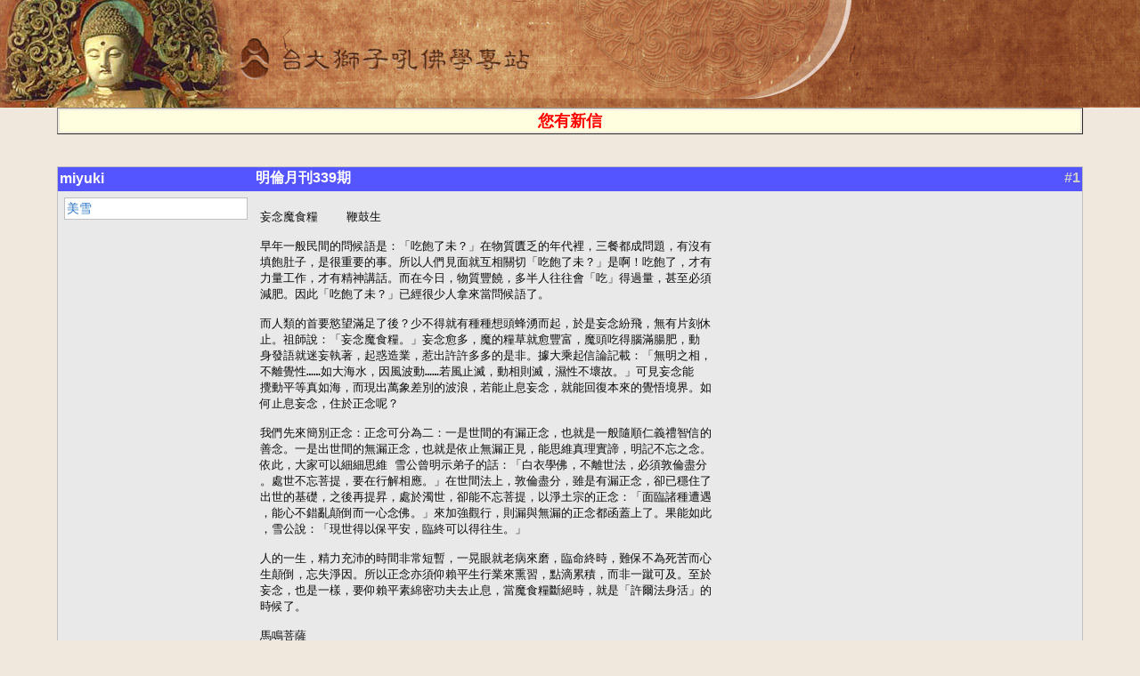

--- FILE ---
content_type: text/html
request_url: https://buddhaspace.org/threadread.php/board=BudaMagazine&nums=269
body_size: 52643
content:
 




<html>
<head>
<meta name="keyword" content="明倫月刊339期'">
<title>明倫月刊339期</title>
<meta http-equiv="Content-Type" content="text/html;charset=big5">
<link rel="stylesheet" type="text/css" href="/style.css">

<link rel="stylesheet" type="text/css" media="all" title="Style sheet" href="/main/xoops.css" />
<link rel="stylesheet" type="text/css" media="all" title="Style sheet" href="/main/themes/default/style.css" />
<!-- Added by David on 2008/10/9 for CBS specific stylesheet. -->
<link rel="stylesheet" type="text/css" media="all" title="Style sheet" href="/main/themes/default/cbs.css" />

    <!-- customized header contents -->
	<meta http-equiv="Content-Script-Type" content="text/javascript" />
<meta http-equiv="Content-Style-Type" content="text/css" />
<script type="text/javascript" src="/main/include/xoops.js">
</script>
<script type="text/javascript" src="/main/class/textsanitizer/image/image.js">
</script>

<link rel="alternate" type="application/rss+xml" title="CBB 論壇" href="/main/modules/newbb/rss.php" />
<link rel="stylesheet" type="text/css" href="/main/modules/newbb/templates/style.css" />
<script type="text/javascript">var toggle_cookie="newbb_1421G";</script>
<script src="include/js/newbb_toggle.js" type="text/javascript"></script>
<link rel="alternate" type="application/rss+xml" title="CBB 論壇-測試論壇" href="/main/modules/newbb/rss.php?f=1" />



<style type="text/css">
A {color: #0000a0}
A:visited {color: #0000a0}
PRE {color: #c0c0c0}
</style>
</head>
<body>
<TABLE style="BACKGROUND-REPEAT: no-repeat" height=121 cellSpacing=0 cellPadding=0 width="100%" background="http://buddhaspace.org/main/themes/default/icons/cbsbanner1.jpg" border=0>
<TR><TD style="CURSOR: pointer" onclick="top.location='http://buddhaspace.org/main/';" width="100%">&nbsp;</TR>
</TABLE>
<table width=100% cellpadding=0 cellspacing=0 border=0><tr><td width=5%><td width=90%>
<table width=100% border=1 cellpadding=0><tr><td bgcolor=lightyellow><center><a href='/maillist.php'><font color=red size=+1><blink><b>您有新信</b></blink></font></a></center></table><BR>
&nbsp;<BR>

<table class="outer" cellpadding="0" cellspacing="0" border="0" width="90%" align="center" style="border-bottom-width: 0px;">
<tr style="background-color:#5555FF">
       <th width="20%" align="left"  style="background-color:#5555FF">
       <div class="comUserName"><a href="/query.php?userid=miyuki  " title=''>miyuki  </a></div>
   	</th>

    <th width="75%" align="left" style="background-color:#5555FF"><div class="comTitle">明倫月刊339期</div></th>

    <th align="right" style="background-color:#5555FF"><div class="comTitle" style="float: right;"><font color=#CCCCCC>#1</font></div></th>
  </tr> 
  <tr><td width="20%" class="odd" rowspan="2" valign="top">
  <div class="comUserStat"><span class="comUserStatCaption">
美雪<br /></span></div>

</td>

    <td colspan="2" class="odd">
    <div class="comText">
<pre style='color: 0c0c0c'>妄念魔食糧    鞭鼓生

早年一般民間的問候語是：「吃飽了未？」在物質匱乏的年代裡，三餐都成問題，有沒有
填飽肚子，是很重要的事。所以人們見面就互相關切「吃飽了未？」是啊！吃飽了，才有
力量工作，才有精神講話。而在今日，物質豐饒，多半人往往會「吃」得過量，甚至必須
減肥。因此「吃飽了未？」已經很少人拿來當問候語了。

而人類的首要慾望滿足了後？少不得就有種種想頭蜂湧而起，於是妄念紛飛，無有片刻休
止。祖師說：「妄念魔食糧。」妄念愈多，魔的糧草就愈豐富，魔頭吃得腦滿腸肥，動
身發語就迷妄執著，起惑造業，惹出許許多多的是非。據大乘起信論記載：「無明之相，
不離覺性……如大海水，因風波動……若風止滅，動相則滅，濕性不壞故。」可見妄念能
攪動平等真如海，而現出萬象差別的波浪，若能止息妄念，就能回復本來的覺悟境界。如
何止息妄念，住於正念呢？

我們先來簡別正念：正念可分為二：一是世間的有漏正念，也就是一般隨順仁義禮智信的
善念。一是出世間的無漏正念，也就是依止無漏正見，能思維真理實諦，明記不忘之念。
依此，大家可以細細思維 雪公曾明示弟子的話：「白衣學佛，不離世法，必須敦倫盡分
。處世不忘菩提，要在行解相應。」在世間法上，敦倫盡分，雖是有漏正念，卻已穩住了
出世的基礎，之後再提昇，處於濁世，卻能不忘菩提，以淨土宗的正念：「面臨諸種遭遇
，能心不錯亂顛倒而一心念佛。」來加強觀行，則漏與無漏的正念都函蓋上了。果能如此
，雪公說：「現世得以保平安，臨終可以得往生。」

人的一生，精力充沛的時間非常短暫，一晃眼就老病來磨，臨命終時，難保不為死苦而心
生顛倒，忘失淨因。所以正念亦須仰賴平生行業來熏習，點滴累積，而非一蹴可及。至於
妄念，也是一樣，要仰賴平素綿密功夫去止息，當魔食糧斷絕時，就是「許爾法身活」的
時候了。

馬鳴菩薩　

造論通宗百洛叉
摧邪顯正懾群魔
示人不退有奇術
唯教專心念佛陀　　　

(淨土詠史 西湖居士李濟)

馬鳴菩薩造【大乘起信論】，融合宗教，貫通千萬部大乘經典的義理，摧服邪教，顯揚正
道，使群魔鎮懾降服。論中末後勸示修行人如何攝護信心、無有退轉，說到如來有個殊勝
妙法，就是只教人專心念西方極樂世界阿彌陀佛，發願往生彼佛國土。

讀易散記：謙卦彖辭(上)  自 明

艮下  坤上  謙亨。君子有終。

「謙亨」

虞仲翔注：「乾上九來之坤。與履旁通。天道下濟。故亨。彭城蔡景君說，剝上來之三。
」

「乾上九來之坤」者，這是解釋謙卦的由來。以消息卦說，乾消已盡，入於坤中，其上九
一爻由上來之坤三，坤下體則成艮，而為地山謙。卦名為謙者，因為上九亢極失位，其居
天道，盈而不溢，乃虧而降之坤三，以致恭存正位，故名為謙。謙三之初，為復，息而為
履，故與履旁通。「天道下濟」者，乾為天道，乾上九來之三，由上而下，是為天道下濟
。上九來之坤三，即是以乾通坤，故亨。蔡景君，是一位傳易的先師。他說：「剝上來之
三。」剝上就是乾上。以消息卦而言，故云剝上來之三。虞氏不採用此說。因為，一則上
九之三，雖得正位，但不見初九乾元之正。再則虞氏卦變，一陽五陰，以及一陰五陽之例
。謙卦一陽五陰。故不用景君之說。

以上據惠氏、張氏、李氏之說，解釋虞注。

「君子有終」

虞仲翔注：「君子謂三。艮終萬物。故君子有終。」

鄭康成注：「艮為山，坤為地。山體高，今在地下。其于人道，高能下下，謙之象。亨者
，嘉會之禮，以謙為主。謙者，自貶損以下人。唯艮之堅固，坤之厚順，乃能終之。
故君子之人有終也。」

依李氏疏說。

虞注。乾三稱為君子。三在三才為人道。謙內卦艮三自乾來。故君子謂三。說卦傳：

「終萬物，始萬物者，莫盛乎艮。」三體艮，故終萬物。三秉勞謙，終當升居五位，是為
有終。故君子有終。

鄭注。高山能下於平地，這在人事而言，即是在高位之人能下居在他地位之下的人，是謂
「高能下下。」此是謙退之象。乾文言傳說：「亨者，嘉之會也。」又說：「嘉會足以合
禮。」史記樂書：「君子以謙退為禮。」所以注云：「亨者，嘉會之禮，以謙為主。謙者
，自貶損以下人。」合乎嘉會之禮，故亨。艮以堅固能終萬物，坤以厚順而代乾有終。君
子體艮坤之德，所以有終。

彖傳說：「謙亨。天道下濟而光明。地道卑而上行。天道虧盈而益謙。地道變盈而流謙。
鬼神害盈而福謙。人道惡盈而好謙。謙尊而光，卑而不可踰，君子之終也。」

 「謙亨」

九家易注：「艮山，坤地。山至高，地至卑。以至高，下至卑。故曰謙也。謙者，兌世。
艮與兌合。故亨。」

依李氏疏說。山高地卑，以高居卑，其象為謙。此即鄭注之義。謙是兌宮五世卦。艮為山
，兌為澤。艮與兌合，是山澤通氣。惟通故亨。

 「天道下濟而光明」

 荀慈明注：「乾來之坤。故下濟。陰去為離，陽來成坎。日月之象。故光明也。」

李氏纂疏：「天道謂乾，乾上來之坤三，故為下濟。陰去陽中為離，陽來陰中成坎。

本體坎亦伏離。離日坎月，故象光明也。」姚氏配中：「案，履互離，謙互坎。」謙下互
為坎。坎伏離，即是旁通履下互離。

「地道卑而上行」

侯果注：「此本剝卦乾之上九，來居坤三。是天道下濟而光明也。坤之六三，上升乾位，
是地道卑而上行者也。」

李氏纂疏：「此本剝卦者，一陽五陰之例也。乾上來居坤三，以乾照坤，是天道下濟而光
明也。坤三升居乾上，天尊地卑，互震為行。是地道卑而上行也。」

「天道虧盈而益謙」

虞仲翔注：「謂乾盈履上，虧之坤三，故虧盈。貴處賤位，故益謙。」

崔憬注：「若日中則昃，月滿則虧。損有餘，以補不足，天之道也。」

依李氏疏解釋。

虞注。「謂乾盈履上」者，乾盈，是指乾卦上九亢龍，盈不可久，乃自虧而下之坤三，以
釋天道虧盈之義。乾卦至上九亢龍，已經消成剝卦。剝極則復。剝復之間，沒有實象。所
以乾盈不可說盈於乾上，也不可說盈於剝上，只好說盈於履上。因為謙息為履，謙與履旁
通，履象傳說，君子以履辨別上下。所以虞注假借「履上」以見義。此亦同張編修之說。

崔注。「日中則昃，月滿則虧。」是豐卦彖傳文，崔氏引來說明天道，損有餘，補不足。
天道虧盈而益謙，就是損有餘，而補不足，以明謙虛必定受益。

「地道變盈而流謙」

虞仲翔注：「謙二以坤變乾盈。坎動而潤下。水流溼，故流謙。」

崔憬注：「高岸為谷，深谷為陵。是為變盈而流謙，地之道也。」

虞注。「謙二以坤變乾盈」者，惠氏李氏皆以謙二作謙三解釋。由於乾上九來之坤三，坤
三，乃變乾，即是謙三以坤變乾盈。張編修即以謙二解釋。他認為，以坤消乾，消至二爻
，成為天山遯，是乾滅之始。消至剝盡，本由於二。故云「二以坤變乾盈。」兩說不同，
皆是以坤變乾盈之義。「坎動而潤下」者，坤變乾盈，則有互體坎，坎為水，又上互體震
。震為雷，雷以動之。故云坎動而潤下。尚書洪範：「水曰潤下。」乾文言傳：「水流溼
。」水潤下則流，流溼而下，即是流謙之義。

崔注。李氏疏說。毛詩小雅十月之交：「高岸為谷，深谷為陵。」岸以高為盈，谷以深為
盈。高岸崩陷則為谷，深谷填塞則為陵。崔氏引這兩句詩，以釋變盈而流謙之義，是地之
道。 (待續)

放 生 池  雪 廬

放生本於佛家戒殺之義。唐朝乾元年閒，令天下安置放生池，有八十一處；多有大書家顏
魯公真卿寫作的碑文。宋朝天禧年閒，曾敕杭州西湖為放生池。　　

考藝文類聚，梁元帝時，荊州有放生亭碑；又南史梁武帝時，謝微作放生文，為世人傳誦
贊賞；是提倡放生，在六朝已經大行。　　

但中國古時，雖未普遍提倡，在聖賢之個人方面，早有此舉。如成湯網開三面；孔子弋不
射宿，釣而不綱；子產放魚等事。可見仁慈之心，不分儒佛；愛人愛物，同是美德。 (原
載覺生雜誌)

唯識三十頌研究(九十九)  智  果

◎釋唯識實性

  ※前 言

此次主題在會「圓成實」即「唯識實性」也，以「圓成實」乃是於心、心所自體及所變現
相、見二分上，遠離我法二執，二空妙智所顯之「真性」（不妄不變之真實本性）故，即
是「唯識實性」也。唯識三十頌之科判，根據掌中樞要卷上本載，共有八種，

上來已略說明前之二十四頌「唯識相」（亦即「依他」，「俗諦」）已訖，今當續明第二
十五頌「唯識性」（亦即「圓成實」、「真諦」）。

（甲）句解頌文

 頌曰：「此諸法勝義，亦即是真如，常如其性故，即唯識實性。」

 （乙）廣解頌文

依成唯識論卷九論文茲依此略科，分述如下：

（子）會「圓成」即「勝義」、「真如」

▲會歸「勝義」（即釋頌文第一句）

論卷九云：「此性即是諸法勝義，是一切法勝義諦故。」謂此「圓成實勝義無性」，乃是
無漏聖智所澈見之一切諸法審實不謬之真理也。

然依「勝義諦」之淺深，略有四種：

一、世間勝義── 亦名「體用顯現諦」，即五蘊、十二處、十八界等「十善巧」（由蘊、
處、界等十法能生善巧之妙智故），事相粗顯，猶可破壞，名曰「世間」；又為聖者之所
知，勝過第一俗（「假名無實諦」謂瓶、盆等，但有假名而無實體），故名「勝義」。

二、道理勝義── 亦名「因果差別諦」，即四諦因果等，知「苦」（集果）、斷「集」（
苦因）、證「滅」（道果）、修「道」（滅因），因果差別，名曰「道理」；又是無漏智
之境界，勝過第二俗（「隨事差別諦」謂蘊處界等，隨彼彼事，立蘊等法），故名「勝義
」。

三、證得勝義── 亦名「依門顯實諦」，即二空真如，乃依聖智所詮之空門而顯之理，名
為「證得」；又為凡、愚所不測，勝過第三俗（「方便安立諦」謂苦等四諦，由染淨因果
之差別施設，以令行者趣入得證），故名「勝義」。

四、勝義勝義──亦名「廢詮談旨諦」，即「一真法界」，體妙離言，迥超眾法（迥，遠
也），名為「勝義」；又是聖智內證（自己內心所體悟證得之真理），勝過第四俗（「假
名非安立諦」謂二空理，依假空門，說為真性，內證智境，不可言說，名二空真如，但假
設故），名為「勝義」。

以上四種勝義，前三者為「依詮談旨」，故「勝之義」，「義」乃「境界」之義；第四者
為「廢詮談旨」，故「勝即義」，「義」乃「道理」之義。（見法苑義林章卷三）

今初句頌文，雖不說四種世俗，為對顯四種勝義，法苑義林章卷二載：「前三勝義有相故
『安立』，第四勝義無相『非安立』。」此義云何？

述記卷九末云：「有差別名言者，名『安立』；無差別、離名言者，『非安立』。」據此
可知：

對真如之理，施設差別之名言以解說者，稱為「安立諦」；離一切言說、名相、由絕待超
越之立場來體達真如理者，稱為「非安立諦」。

今頌文初句所言之「諸法勝義」者，簡非前三勝義安立諦，唯取第四勝義非安立之「一真
法界」，何以故？論卷九云：「是最勝道所行義故」即非安立之一真法界是最殊勝之道品
所趣向、所契入之真如理體故。

或問：最殊勝之道品為何？

答曰：明幽溪大師所撰之淨土生無生論第五「法界為念門」云：「法界圓融體，作我一念
心，故我念佛心，全體是法界」初二句明「全性起修」，次二句明「全修在性」，謂全法
界圓融之性體，作我一念之用修，故全一念之用修，當體即是圓融法界之性體也。

是故行者稱佛名號（古德讚歎阿彌陀佛名號為「圓融至德嘉號」）時，此心當下便是「圓
融清淨寶覺」，不落三乘諸行、不落第二義門，不落偏漸階級（「偏」指偏於空乃至中之
教理；「漸」指漸次修行而至佛果之法門），是故稱佛名號即是「最勝道」也。

上來「會歸勝義」，即釋頌文第一句已訖。 (待續)

南無二字

印祖云：「念佛宜念六字，或先念六字，至將畢則念四字。始終念四字，頗不宜。以南無
二字，即皈依、恭敬、頂禮、度我等義。人每圖快圖多，故多有念四字者。常聞有人主張
專修之益，只令人念四字，發願禮佛，皆云不必，則完全一門外漢。只知自己做功夫，不
知求佛慈悲力。淨土法門，以信願行三法為宗，彼只在行上講究，而行又去卻禮拜，其行
便難十分懇切，久則涉於悠忽浮泛。」(復陳飛青居士書四)

七十三年元旦講話之一 ──修淨須知 雪廬老人

佛法修行有「通途」和「別途」之分，淨土法門是屬於「別途」，也就是「二力法門」，
與普通法門不一樣。修一般法門是「信解行證」，但淨土法門重在「信願行」。為什麼沒
有「解」呢？因為這個法門除了佛以外，沒有第二人可以了解，不要說凡夫不明白，即使
十地菩薩、等覺菩薩也還不明白。學人今天要略述修淨須知，也就是修淨土法門必須要了
解的十件事，分別是：

第一「二力相應」：修行是「公修公得，婆修婆得，不修不得」。淨土「二力法門」，一
是「佛力」，一是「自力」；自己要先具足「信願行」三資糧，發願往生西方，再乘佛的
願力加被，這樣二力相應，修行就容易成就。除了淨土宗以外，其他宗沒有這樣說的。

第二「正助雙修」：彌陀經上說：「不可以少善根福德因緣得生彼國。」這便是明白告訴
我們要「正助雙修」。正工夫是「善根」，即自己念佛要念得清清楚楚；「福德」是助工
夫，眾善奉行。二者如鳥之雙翼，缺一不可，因緣具足，即能得生彼國（即「帶業往生」
）。

第三「橫超出世」：凡是修行，都是一步一步修，然而修淨土不必如此。其他法門修行要
三大阿僧祇劫才能成就，淨土法門則是當生成就。這好比蟲在竹子裡要外出，不用一節一
節的鑽出來，從旁咬一個洞，便能橫著出來。

第四「接引九界」：「十法界」包括「四聖六凡」，除佛以外，九法界眾生都應求往生極
樂。只要至誠懇切求往生，臨終時，阿彌陀佛一定來接引，這是別宗所沒有的。

第五「帶業往生」：「業」是什麼？必須聽華嚴經的「十回向」才懂得。十法界當中，唯
有佛是「業盡情空」，其餘九界眾生都是「帶業」。所謂「帶業往生」，意即有障礙也可
以帶著往生西方，今人講「消業往生」，是不明淨土實義。試問，業若全消，即是成佛，
何必再求往生呢？從元朝以來，祖師們都講「帶業往生」，只有今日才有人改佛經講「消
業」。

第六「蓮苞正定」：吾人所造作的業都含藏在第八阿賴耶識，往生西方極樂世界是阿賴耶
識去，不是肉體去。阿賴耶識帶著業，到極樂世界先結蓮苞，蓮苞是吾人的母胎，又稱蓮
胎。在蓮胎中，看各人造業大小，入定時間不同，入了定以後，就能生慧。

第七「華開悟證」：入定後，開了智慧，蓮華才開，才證到果位。華開見佛便悟無生；華
不開則不得見佛，亦不能得無生法忍。

第八「四土安養」：各人程度不同，華開見佛便有遲速。彌陀經上說，極樂世界有緣覺、
聲聞、菩薩等眾生，所以不是生到西方都是佛。「四土安養」指的就是極樂世界有四土：
一是凡聖同居土，二為方便有餘土，三為實報莊嚴土，四為常寂光淨土。常寂光淨土才是
佛的淨土，為佛一人所居，而凡夫則依不同程度生到不同的淨土。

第九「皆得不退」：一萬人修行，罕一得道，這都是因為容易退轉的緣故。然而到了西方
極樂世界，修行皆得不退。「不退轉」有若干種，今天不能詳講，八地菩薩經二大阿僧祇
劫修行才得「不退轉」，今天講的「不退轉」不是指八地菩薩，而是淨土宗的「不退轉」
。「不退轉」意即修行只會往前進，不會往後退，這太便宜了，沒有不成功的。

第十「乘願再來」：淨土宗是大乘法門，除了讓自己得好處，也要讓別人得好處。所以，
往生極樂不是去享受，而是去認識佛法，然後要發願，證道後再回來度眾生，此即「乘願
再來」。

莊嚴道場 雪廬老人

        不聞葷濁氣，
        不聞奔走聲，
        不聞語笑聲，
        惟聞一佛號。

《觀經妙宗鈔》的淨土思想(一) 吳希仁

編者案：《觀無量壽佛經疏妙宗鈔》(略稱《觀經妙宗鈔》)一書，為宋代知禮大師晚年的
力作。知禮大師企圖以天台的圓教教義詮釋《觀無量壽佛經》的經文內容。

《觀無量壽佛經》的內容，主要是敘述釋迦牟尼佛受當機眾王舍城韋提希夫人的啟請，特
示以「十六種觀法」，教修觀想西方極樂世界的種種依正莊嚴，俾將來壽終之後能夠如願
捨離娑婆的五濁惡世，得生西方阿彌陀佛的清淨國土。從經文的表面，顯然是側重事相的
說明，雖然後來有智者大師的《觀經疏》及寶雲《觀經疏記》，卻僅作原則的點示，文約
而義隱，是以知禮大師有意借此詳加發揮天台妙義，使後人足以把握「即心念佛」的要領
。

希仁居士費時兩年，完成「知禮《觀無量壽佛經疏妙宗鈔》研究」論文巨著，大有功於淨
土教理，原書十餘萬字，已刊在明倫月刊資訊網「學海無盡藏」，有意者請自行尋閱，本
刊謹摘錄部分有關淨土的篇章，供眾閱覽，文中標題係編者所加。

智者大師依止淨土

天臺門葉之信仰淨土法門，本就其來有自，蓋肇自創建天臺教觀之智者大師始，其平生的
行止已有顯著之淨土傾向；如襁褓中即知「臥即合掌，坐必面西」；而臨命終時亦右　西
向，聞唱《法華》、《無量壽》二經，並讚勸彌陀淨土，自謂其「師友，侍從觀音來迎」
自在而逝(注一)。且在其豐富的著述中，或理論部分、或實踐部分，亦多所涉及；如《摩
訶止觀》述四種三昧，其中常行三昧，即是專持念阿彌陀佛之淨土行；其他如《觀無量壽
經疏》、《阿彌陀經義記》、《淨土十疑論》、《五方便念佛門》等亦多偏讚淨土，相傳
均為彼所撰述(注二)。可見智者大師本人確實信向淨土，且求生西方。

天臺弟子專稱彌陀

可惜後來其弟子章安（561｜632）以下數代（按章安大師臨終亦稱彌陀及二大士），均唯
保守承傳，但重天臺教觀之修持，鮮有觸及淨土者；即使九祖荊溪湛然（711｜782），雖
號有唐中興之祖，但其志仍專在闡釋天臺教部（以《法華玄義》、《法華文句》、《摩訶
止觀》三大部為主），精簡當世興崇之華嚴、法相、禪門諸宗之異同，以顯揚天臺教觀之
殊勝，故亦少涉及淨土。唯於所著《止觀輔行》卷六中，解釋「常坐一行三昧」時有云：

「隨向之方，必須正西，若障起念佛，所向便故。經雖不局令向西方，障起即令專稱一佛
，諸教所讚，多在彌陀，故以西方而為一準。」

又於撰《法華文句記》卷十釋「藥王菩薩本事品」文末亦云：

「問：同居類多，何必極樂？答：教多說故，由物機故，是攝生故，令專注故，宿緣厚故
，約多分故。」

可見彼於彌陀淨土，亦多表推崇具正見；然畢竟於此法門，並無相應之修證表現，是以近
代日本學者有疑智顗大師《淨土十疑論》或為湛然托作，藉以闡揚淨土，卻終少文獻佐證
，並不為世人所信。

知禮大師與淨土法門

筆者認為天臺門葉，自智者大師以後，真能信向淨土，不但在理論方面，更在實踐方面，
身體力行，作出貢獻，以致開啟後代子孫「教崇天臺，行歸淨土」之風者，其唯四明知禮
大師乎！知禮對淨土的實踐，自行方面，但修《彌陀懺法》（俗云打佛七）即有五十遍之
多；度眾方面，創建「念佛施戒會」，每年結合僧俗男女萬人，倡導勤修念佛，求生西方
，度人無數。至其對淨土理論的闡述，專書方面有：《觀經融心解》、《觀經疏妙宗鈔》
、《料簡十三科》等；若單篇論述則有：〈結念佛會疏〉、〈法智復楊文公書〈等，均為
淨土法門之重要開示。其中尤以《觀經疏妙宗鈔》對於充實淨土之理論，標顯法門之殊勝
，居功最偉。昔業師李公炳南（1890─1986）撰〈趙居士祝壽印施觀經妙宗鈔序〉即云：

宋‧四明《妙宗鈔》出，為《觀經》諸注精英，所詮皆第一義諦，於焉淨旨大明。古有病
其繁深者，欲節而略之，蕅祖直謂「不可動其一字」，其要可知矣！然有此一《鈔》，非
謂《觀經》即可誦可講，因以可修可證，及眾能變根器也。蓋修淨任採何法，應明乎四土
橫豎之超，否則理路不清，或不免於扞格焉。祖（蕅祖）又曰：「淨土的旨，全在《妙宗
》一書。」是此一《鈔》，又不純為《觀經》所作矣。

蓋知禮大師此《鈔》以天臺圓宗判釋淨土法門，既義理周延地充實了淨土的思想內容，且
強而有力地凸顯了法門的特異殊勝，是以自《妙宗鈔》出，而淨土之教理大備。今擬就《
鈔》中所提出的念佛方法、修證的位階、以及四土淨穢等教義，詳加剖析，藉以申論其有
關淨土的思想。 (待續)

注一：智顗大師臨終，聽《無量壽》竟，讚曰：「四十八願莊嚴淨土，華池寶樹易往無人
，火車相現能改悔者，尚得往生，況戒慧熏修，行道力故，實不唐捐。」末云：「吾諸師
友，侍從觀音，皆來迎我。」等，其事蹟見志磐《佛祖統紀卷六‧智顗傳》

注二：對智顗大師《觀無量壽經疏》、《阿彌陀經義記》、《淨土十疑論》、《五方便念
佛門》等著作，近代日本學者或疑為後人假托之作，參望月信亨作．釋印海譯《中國淨土
教理史》。

人間祇一僧 濯 生

慈雲大師(遵式)，與知禮大師同是天臺門人，人稱「寶雲門下二神足」，兩人有四十多年
的朋友情誼。慈雲大師得知知禮大師示寂消息，因自身已是六十六歲老人，加上路遙五六
百里，春雪紛飛好幾十天，無法親自前往祭奠，於是「謹遣學徒，齎送香燭，靈山上茶，
并雲廚辦齋食，罄食味之品」恭薦于知禮大師。為了一遣懷抱，還作了祭文哭弔，更以詩
歌兩首吟詠，其中「天上無雙月，人間秖一僧。」讚嘆知禮大師，祭奠大眾咸稱恰當不為
過。(見四明尊者教行錄)

蓮池餘馨之十四 ─ 斌宗法師 智 展

斌宗法師（一九一一 ── 一九五八），是臺灣首開研經風氣的僧人。在日據時代，由於
臺灣的佛教界瀰漫著鬼神、外道的迷信色彩，再加上佛教徒對於佛典經教均不求甚解，因
此法師便發願前往浙江寧波的觀宗寺（諦閑老法師道場）和天臺國清寺（靜權法師主持）
求法。在奠定了深厚、紮實的教理基礎後，法師回臺便展開一連串的弘法活動，並依照觀
宗學社的制度，在新竹法源寺創設佛學高級研究班（後改稱南天臺佛學研究院），積極培
養僧才，為臺灣佛教的發展，作出了重大的貢獻。

法師雖然教研天臺，但行持卻依止淨土法門，每論及行門要旨，均勸人專念彌陀，求生極
樂。其關於淨土之著作，今有《佛說阿彌陀經要釋》一書行世，茲將重要開示整理如下，
普願見聞者，發菩提心，信受奉行。

八萬法門　念佛第一

法師於《佛說阿彌陀經要釋》序文中曰：「觀乎釋迦如來，憫念一切眾生之沉迷，故四十
九年之說法，然皆隨機施化，應病與藥，無非欲令一切眾生，了脫生死，離一切苦，得究
竟樂而後已！然歸元無二路，方便有多門，於一代教中，求其最方便、最簡捷、最要妙、
最圓頓者，莫過淨土一法，誠如來一代時教中，普度眾生之特別法門，乃聖凡齊攝，利鈍
兼收，上上根不能越其閫，下下機亦可登其域。上至等覺菩薩無不發願求生，下至逆惡眾
生若肯悔悟發心念佛，亦可帶業往生，正如阿伽陀藥普療百病也。

古人謂：『八萬法門中念佛第一』，乃一針見血之言，良由佛智鑑機，知末法眾生根性鈍
劣，智慧淺薄，壽命短促，一息不來便成後世。其餘法門，或太高深，不易修證，復須三
惑斷盡、圓悟自性，方能了生脫死，超凡入聖。故特開此念佛一門，以普度十方一切有情
，同歸安養（案：此即極樂世界別名）。欲速出迷津，頓超三界，永離生死苦者，捨此誰
依？故《大集經》云：『末法億億人修行，罕有一人得道，惟依念佛法門，得度生死。』
觀斯可知矣！」

侈談自力者應有的警誡

然而，對於淨土念佛法門，常有人譏斥為「他力法門」（仰仗阿彌陀佛接引），認為只有
不懂經教的愚夫愚婦才會去修持。關於這樣的誤解，該如何消弭呢？

法師曰：「若確以賴自力為貴者，奚不一一自為之，則渡水不可乘船，遠路不可乘車，衣
須自織，食當自耕，住應自造，乃至一切生活事宜當自為之，如是方可誇言不賴他力，不
然，則自欺自狂，而出乎爾者反乎爾矣！日常生活咸賴眾力，而不自鄙，何獨於了生死、
成佛道一大事，屏佛力而不依，藐斯門而弗修，何喪心病狂一至於此耶？可嘆！可憫！靈
峰（案：即蕅益大師）云：『以話頭為奇特，佛號為平常，棄如意珠玉，競取瓦礫，可哀
矣！』又《大集經》云：『若人但念阿彌陀，是名無上深妙禪。』良以一句佛號，乃統百
行以具備，攝萬法而無餘，倘能真念佛者，何遺參禪乎？奈何！聰明之人，不肯死心念佛
，必以參究為最上，不知違背經言，終至弄巧成拙，願好高務奇、不量自力者警誡之！」

各宗高僧 勸修念佛

持名念佛法門並非少數人在自吹自擂，法師就舉了近代許多人景仰的佛門高僧為證：「近
代禪宗的高僧虛雲和尚、臺宗泰斗諦閑法師（見〈開示念佛緊要〉）、唯識宗的太虛大師
（見《淨土法門集》）、律宗的弘一律師（見〈人生最後〉）、畢生專弘淨土的印光大師
等。除印老外，他們雖各有專宗，然皆極力勸修念佛，讚頌彌陀的功德，稱揚淨土的勝妙
。並且古今的賢哲，依之修持而得往生極樂的明驗者，亦不可勝計（見《淨土聖賢錄》）
，由是觀之，大藏經論中既處處稱頌指歸，又得歷代賢聖相繼弘揚而修證，這怎能可以妄
擬彌陀是理想？極樂是想像？釋迦是寓言？這豈不自獲罪戾，誤人誤己的一大不利！當知
大覺世尊的妙言，句句是從慈悲心的底奧流出來的，無非為利益人天，使眾生離一切苦，
得一切樂，故祈敬重之！深信之！切勿輕生疑惑，而失去不可思議的利益！願諸行者學者
們，慎之思之！」

斌宗法師於民國四十七年農曆二月十九日（觀世音菩薩誕辰）往生。往生前雖為病痛所苦
，但求願生西的心卻異常堅定，養病期間，已向弟子宣告欲入涅槃，對身心世界不再貪戀
。農曆二月初一，法師病況似有好轉跡象，不過卻在十九日示疾，捨報往生。荼毘之後，
留下了諸多舍利，緇素弟子們對此瑞相皆嘆為希有，也對淨土法門產生了極大的信心。

淨土法門，別無奇特，行人但肯依至誠心，信願持名，則必當生了脫生死，圓滿菩提。斌
宗法師勉勵吾人：「當信釋迦世尊的金言，速修念佛法門，求生極樂，才不負釋迦世尊的
叮嚀，亦才不負彌陀如來的垂手已經十劫了。」還在六道輪迴中眷戀不捨的遊子們，是否
聽到極樂家鄉慈母的殷勤呼喚呢？

獅 子 林 淨 業

老殘遊記書裡說：「江南真好地方！上有天堂，下有蘇杭。」蘇州能媲美於天堂，在於它
擁有為數眾多的古典園林。全盛時期，蘇州園林多達一百五十多座，如今還有四大園林─
─ 滄浪亭、獅子林、拙政園、留園。蘇州園林取法天然山水，美化住家環境，人與自然和
諧共處，置身其中真不知天上人間。四大園林各異其趣，其中獅子林原是一座佛門寺院，
它與「由禪入淨」的惟則禪師大有因緣，為學佛弟子所嚮往。

惟則禪師，號天如，他是元代臨濟宗的高僧，早年到浙江天目山遊學，跟從中峰明本禪師
學習佛法。元順帝至正元年（一三四一），來到蘇州講經，深受弟子們的擁戴。隔年，弟
子們便相率出資，「買地結屋，以居其師」，為天如禪師建造禪林，名為「菩提正宗寺」
。在寺裡後花園，採用大量的北宋遺物「花石」，構築成玲瓏奇巧的法苑禪林，取名「師
子林」。為什麼又稱作「獅子林」？「林」即禪寺叢林，因天如禪師為紀念恩師中峰國師
，所以「築室以奉」，表示不忘本，故以「師」名。又因中峰和尚原在浙江西天目山獅子
岩修行，為紀念衣缽傳承，取名「獅子林」，恰好在佛經中就是以「獅子」比喻佛陀說法
，猶如百獸之王獅子吼。

獅子林到處尖峰古柏，飛瀑層樓，廳內陳設精緻可觀，廳的前廊西側可通「立雪堂」，堂
名取自禪宗二祖慧可「立雪斷臂」向達摩祖師求法的故事。後廊的西側門可通假山洞穴，
進入「臥雲室」，古人以峰石比擬雲朵，安坐其中如在雲間一般，故名「臥雲」。據淨土
聖賢錄記載，獅子林有「臥雲、立雪」二室，天如禪師日坐其中念佛，一時宰官長者多往
參學，元朝皇帝屢屢下詔請問，禪師總是稱病不起。

後來，天如禪師窮究天臺永明大師的教旨，兼弘淨土宗，著淨土或問，共有二十六則。

天如禪師自設問答，為的是「劍離寶匣為斬不平，藥出金瓶以瘳沈痾」(淨土或問序)，破
除禪宗人士對淨土宗的疑惑，並策勵淨土行人精進修持，以期當生成就往生極樂。天如禪
師特別就永明大師「四料簡」中的「有禪無淨土，十人九蹉路。無禪有淨土，萬修萬人去
。」提出疑問，為什麼有禪之士這麼不濟，陰境若現前，十人九蹉路？有淨之人為何就這
麼簡易廣大可靠，萬修萬人去？天如禪師久修宗門禪觀，後來又精通教下經典，破除疑惑
事理兼備，一切問題迎刃而解。印光祖師就很推崇天如禪師，所謂：「若論『斷疑生信』
，尤當推重天如禪師的淨土或問」。印祖在〈擬答某居士書〉中，更要某些「攬淨入禪」
而執理廢事者，多讀天如禪師的淨土或問，好去除「唯心墮、頓悟墮」的大毛病。

由禪入淨後的天如禪師，自修精篤，專持名號，他給人們開示說：「稱名之法，必須制
心，不令散亂。念念相續，繫緣佛號。口中聲聲喚阿彌陀佛，以心緣歷，字字分明。稱佛
名號，無管多少，並須一心一意，心心相續，如此方得一念滅八十億劫生死重罪。若不然
者，滅罪良難。」因為天如禪師熟悉禪門修觀，善於運用「息慮靜緣」的念佛方法，故在
開示中十分強調「念茲在茲」的重要性。

天如禪師謝世以後，弟子散去，獅子林園逐漸荒蕪，期間雖又重修，終因缺乏高僧大德的
駐錫潤澤，最後竟成了一般百姓的居家處所。一九一七年，富商貝潤生(名建築師貝聿銘
的叔祖父)購得園林，參照西洋的建築手法，大舉修繕重建，一時樓臺宏麗，陳設精美，
被譽為民國時期的園林之冠，卻和獅子林舊貌相差甚遠，更少了佛門那一分道氣。

遙想「天如老人方宴默於『臥雲』之室，有客排闥而入者，禪上人也，因命之坐。坐久夕
陽在窗，篆煙將滅，客乃整衣起立。從容而問曰………」(見淨土或問)那一場精彩的禪淨
尖鋒對話，如今也只能在夕陽餘暉裡思尋低吟了。

如說修行 三 省

若諸菩薩不如說行，當知是人於佛菩提則為永離。 （摘自大方廣佛華嚴經）

學佛貴在如佛所說、依教奉行，若不能篤行實踐，在生死根株上痛拶，就算能將高深的教
理說得頭頭是道，將修證的階位背得滾瓜爛熟，依舊還是為業力所縛，依舊與佛的大智大
覺天淵相隔。因此，學佛不能只是紙上談兵，否則永遠只是隔靴搔癢，怎麼也不能切中要
害。

末法時代之所以名為「末法」，便是只有佛法流傳於世，但鮮少有老實修行、斷惑證果的
人。所以，到處都有人自稱為佛學專家，但就是沒有一個斷了見惑的初果聖人。佛法不能
只被當成一種學問、知識，它必須一點一滴和修行人的生命結合，才能切實地斬斷煩惱，
讓凡夫預入聖人流類。如果只把佛法當成學問鑽研，不懂得善自要心，規範身口意的造作
，那麼，生死的大海依然洶湧，吾人永遠只能在惑業逼迫、眾苦充滿的此岸，對著解脫、
清涼的彼岸望洋興嘆啊！

梅汝能  賈純仁 呂富枝

梅汝能

梅汝能，宋朝常熟（今浙江省常熟縣人），擔任縣令官職，有志想要修學淨土法門。有一
天晚上夢見一位僧人，給了他一百幅紙張，紙上穿開破成「二八」兩個字。梅汝能醒來，
覺得這個夢境很奇異，於是前往請問靈照法師，照法師說：「二八一十六，這莫非是指十
六觀經嗎？」

這時，正好有一位僧人送給梅汝能一部十六觀經，當梅汝能接受過來之後，這位僧人忽
然就不見了。梅汝能從此以後便開始用功念佛誦經，自己取名叫「往生」，表明志求往生
西方極樂淨土的心願。

後來常熟縣城中的破山寺僧人道生，提倡造一尊一丈六尺高的阿彌陀佛像，梅汝能發心捐
出錢財百萬贊助，並且設齋供僧，禮佛拜懺。

當時佛殿前面的水池中，忽然生出一朵雙頭的白蓮華，這朵蓮華有一百片葉子，梅汝能就
在那一年的冬天，無病安詳往生。

賈純仁

賈純仁，宋朝霅川（今浙江省吳興縣）人，官任郢州郡副官，平日專心修持淨業，長齋念
佛。

後來到了臨命終時，賈純仁生了小病，自己面向西方端坐念佛，就安詳往生了。

這時賈純仁的頭頂上，顯現出白光的圓相，同時整個屋內，充滿了特異的香氣。

活著真好 玉 成

聽聽窗外絕望的聲息，及時給他拉一把，如非絕不可改的定業，或可因此勝造七級浮屠，
培了福德，又長了善根，彌陀在常寂光中看了也開懷。

親戚年近六十，相處不睦的老伴早已故去，成行的兒女，她也沒有一個想去依止養老。
想想一生走來坎坷的路，茫茫天地不知何處可以了此殘生，終日憂從中來，不堪孤寂。一
天，行走在住家附近的水圳旁，圳水為提供春耕灌溉，水流又大又急，她一躍而下，立刻
被洪流捲進深埋地下長達數公里的涵管之中，直到第二天才被發現。親戚聞訊，哀慟直呼
：「何必如此？何必如此？」

忘了活著真好

根據官方統計資料，臺灣去年有三千零五十三人死於自殺，是十年前的二點三倍。最近自
殺案件更多，甚至有人引爆瓦斯自殺，讓許多無辜生命受害，也使整個社會感到惶恐不安
。自殺是會傳染的，醫學專家指出：國外文獻早就提及自殺有傳染性，自殺事件容易引起
社會「氣氛感染」效應，因此常常接二連三發生，令人防不勝防。

大難不死僥倖活過來的人，總是說「活著真好」，為什麼有那麼多人想盡辦法求死？自殺
原因相當複雜，對生命價值的看法、宗教信仰、各種壓力、精神病等問題，而課業壓力、
人際關係、失業、經濟、疾病、婚姻等因素也常導致自殺。最近臺灣各地又相繼發生自殺
案件，尤其是臺大杜姓學生兩度跳樓身亡，更讓人震驚，如何防止自殺案件蔓延，已經是
無法迴避的嚴肅問題。世界衛生組織決定將今年的九月十日定為「首次世界預防自殺日」
，既反映了現代社會對自殺現象的空前關注，也說明這個問題正變得日益嚴重。

一死豈能百了

紅葉居士在自殺以後的真相書中，認為自殺的原因，雖說為不良的環境所逼迫，實則受了
科學的影響。因為一般科學家，對於生命二字的真詮，沒有弄得清楚，如斯賓塞（Herbe
rt Spencer）在他的生物學原理書中，說明「生命是一種順應環境變遷的內部之繼續變化
。」譬如把雞頭斷了，相信斯賓塞生物學原理的人，必然說：「頭斷之時，就是雞絕命之
時，他一定不覺得痛苦的。」假使責問他緣故，他就說：「雞內外部的運動已停止了，（
如循環呼吸等）生命當然沒有了。那麼，知痛覺癢的意識，自然也歸消滅。」雖是這麼說
，這隻可憐的雞，還在那裏顛倒起伏，表示那宛轉痛苦的樣子。但是他們決不承認這是痛
苦，還說是一種反射作用罷了！

科學家還有一種創論，認為思想在腦，知痛覺癢的也不外乎腦，腦壞了，便不覺痛苦，世
人多數相信這種說法。所以有人舉槍自殺，對著腦一擊而死，或是跳下懸崖頭觸巖石而死
。這一類的自殺，多半是受了這些一知半解科學家的危害。

科學思想影響自殺最大的，莫過於「一死斷滅」的見解，所謂一死百了，無復痛苦。誤以
為此世此身既然可厭可惡，就自我了斷重新再來吧！因此自殺的人，格外的多了。

生命的真相，很不容易解說。美國科學家霍烈士夫就承認說：「生命的真性質，與死的真
性質，皆鄙人所不明。」神經學家拿姆博士也感慨地說：「鄙人關於生命及死的意義，無
確切的見解。」玄奘大師在八識規矩頌，有一句頌：「愚者難分識與根」，愚昧不知真如
本性的羅漢，尚且還無法徹底了解，外境是五官認識作用？還是心識分別？心識又在那裡
？肉眼凡夫看不見心識，怎能輕率武斷地說：「自殺就沒有痛苦知覺了？」若照現在一般
醫生對於死亡的證明標準，一者驗氣息已絕，再者心跳已止，就說是死了，這是何等的危
險呢？中國自古就有「三日而殮」的禮節，而西歐對於早計埋葬(注)，也有一套縝密的防
護，為的就是怕發生一時悶絕近乎死亡，後來又甦醒的情況。

紅葉居士引用最近外國崇尚的新理論是：「心靈萬能，心靈不滅。」像德國的哲學家叔本
華就主張：「死為生命之最後，而非為自己存在之最後」。這種學理，又空靈、又實在。
較諸思想在腦、一死百了這種陳舊而不確實的論調，確是高出萬倍。

防自殺考終命

尚書洪範說，人有「五福」──壽、富、康寧、攸好德、考終命，這是千古以來許多人夢
寐以求的福報，如何幫助週遭親人「考終命」──老來壽終，安詳走完人生全程？避免自
殺是一大課題。想及時挽救一場自殺悲劇，必須掌握自殺者「意在言外」的意圖舉動，方
可收預防勝於治療的效果。十月三十日聯合報「民意論壇」有一篇「自殺警訊『觀察』得
到」一文，由美國心理諮商顧問王秀園撰寫，文中說：當親友有下列四種情形發生時，就
是自殺的警訊：

 (一)生活習慣有大幅度的改變。如平日生活習慣正常的人，突然胃口盡失，輾轉難眠。
或是平日飲食正常的人，突然暴飲暴食，嗜睡不醒。

 (二)有異於尋常的行為表現。例如平日生活節儉的人，突然間出手闊綽。或者把自己的
珍藏品送人，交代如何處置他的物品。

 (三)常常表現出嚮往、談論死之後的世界。

 (四)身上開始出現莫名的傷口或是仰賴藥物。這些是自殘的徵兆，如割腕、吞食安眠藥
等。

發現上述情形，不要因為傷口不嚴重，或是情節不重而掉以輕心！也不要誤以為這是用來
引起家人注意的假動作。更不要認為這個人突然開竅，不執著身外物。

防止自殺有經驗的心理學專家，把自殺意圖更加以分析統計，分別有五個階段：

 (一)挫折期：當個體的需要無法獲得滿足或遭到重大的打擊時，將產生極大的挫折感。

 (二)自責期：當挫折感無法紓解時，則將憤恨轉向自身，導致強烈的罪惡感。

 (三)敏感期：於徬徨無助挫折不斷時，此個體會變得極多疑、敏感、激動、不安，常誤解
他人的建議及批評，導致退縮、孤立。

 (四)無望期：當個體無法從他人得到生命的希望與肯定和支持時，他會意圖結束生命達到
逃避或報復的目標。

 (五)自殺意圖或自殺行為。針對自殺傾向的五個階段，預防方法應知「要做什麼」：

 (一)相信他：並試著把焦點放在問題本身。

 (二)聆聽：表現出你的關懷，就是一種支持力量。

 (三)求援：可得到更多的幫忙。

 (四)移開可能致命的武器。

「當一個人對生存的恐懼大於對死亡的恐懼時，他就會選擇自殺。」這是深知人類心理的
哲學家叔本華經典名言。所以要想防止自殺，首先要移開絕望的土壤。相信他，聆聽是給
予想走絕路者適度的關懷與支持。自身力量不足時，要尋求專業人員的協助，例如「生命
線」的心理諮商專業人士，或是向學佛的善知識求援。有佛法正知正見的善知識，瞭解人
世之憂悲苦惱，甚至許多都是過來人，因此有緣習佛，對於生命三世流轉的認知，遠遠超
過一般的科學研究者。

佛法讓人樂生

早年的新莊樂生療養院，住的是癩病患者，這種病被汙名為「痲瘋」。未得者深怕被傳染
，已得者四肢侵蝕不敢見人，整座療養院如同孤島一般，被送進療養院就等於被判了死刑
。許多病患絕望無助，往往上吊自殺走上絕途，所以院名「樂生」意在鼓勵患友樂於求生
。民國四十一年，雪廬老人在菩提樹撰「參觀癩病樂生療養院因緣記」，呼籲各方捐助，
籌建佛堂，兩年後佛堂落成，雪公提名「棲蓮精舍」。在得來不易的精舍，癩病患友聆聽
雪公多次的佛法講演，方知人身難得，佛法難聞，自殺後的真相尤其可怕，化絕望為希望
，有人熟背法華，有人日課佛號，歸依佛法樂於求生，樂生淨土，從此大大減低了自殺的
風氣！

學佛始知失人身易，得人身難，一失人身便萬劫難復，自然珍惜生命。不僅看清自殺的痛
苦後果，更知道如何了此一生。慶幸自己得聞佛法，不再踏上絕路之餘，何不打開心裡的
一扇窗？己欲立而立人，己欲度而度人，聽聽窗外絕望的聲息，及時給他拉一把，如非絕
不可改的定業，或可因此勝造七級浮屠，培了福德，又長了善根，彌陀在常寂光中看了也
開懷。　　

注：早計埋葬，是經醫生勘驗，斷為已死，即輕率埋葬者。西歐對於早計埋葬，加以縝密
防護，並有各處人道協會專司其事。據倫敦人道協會報告，二十二年中，竟有二千一百七
十五人得慶更生。又哈姆布爾格協會，不到五年，拯救一百零七人。(見自殺以後的真相)

持戒不殺的廚師 坤  德

約在佛滅度百年後，有位崇信天神的國王，每每在祠祀時，就大肆宰殺數百頭的牛、羊、
豬等家畜，作為供品，這項工作向來由御用的廚師來擔任。

有一回，一位新進的廚師接到宰殺牲畜準備供品的命令，便回答監管廚事的廚監說：「我
是受了佛戒的佛弟子，不能無緣無故殺害生命啊！」廚監聽了心裏非常不高興，立刻將此
事轉稟國王。國王憤怒地對廚師說：「違反我命令的人，一律處死。」廚師恭敬地說：「
我是佛弟子，受持不殺生、不偷盜、不邪淫、不妄語、不飲酒五戒。我寧可不要生命，也
不願意違背佛法。如果我現在遵從國王的命令，殺害這麼多生命，未來一定會墮落到地獄
中受無量無邊的苦果，就算報盡離開了地獄道，再投生到其他道，也會因殺生的緣故，而
無法長壽，累生遭受短命的果報。可是如果我現在遵守五戒，因不殺生而被國王處死的話
，雖然失去生命，卻能立刻轉人身為天身，享受天福。所以，我是絕對不願意破戒殺生的
。」國王聽了之後便說：「哼！我怎麼知道你說的是實話！現在給你七天的時間，七天後
，我要派大象將你踏死，如果你還能活命的話，我才真正相信你所說的因果道理。」

很快的，七天之期到了。國王看到廚師不再是一般人身，而是像佛一樣高大莊嚴的身軀
，於是國王驅使五百頭大象去踏殺廚師。在千鈞一髮之際，廚師舉起手，伸出五根指頭，
五根指頭頓時化作五座大山，每一座山之間都現出一頭兇猛的獅子。大象看到了獅子，驚
恐不已，伏倒在地，就像佛陀在世時，眾生禮拜佛陀一樣。國王看到此情此景，大受震撼
，立刻廢除祠祀，尊廚師為國師，受持佛法五戒，並在國中推行佛法，使舉國臣民皆聽聞
佛法，信受奉行。

一般人常常覺得佛法很深奧，不學佛的拿佛學當學問研究，將佛法講得頭頭是道，可是卻
與安身立命了無關係；學了佛的人又覺得佛法深廣，難以實踐在日用平常。反觀故事中的
廚師，僅受持五戒，就「一聞便信，把得便行」，面對國王的威勢，絲毫不為所動。最後
，竟以一人之力，度化一國之人，真是令人既讚嘆又慚愧！吾人今日有幸聽聞佛法，若能
以「孝養父母，奉事師長，慈心不殺，修十善業」作為日用行事之指南，相信每天的生活
中，自然就會洋溢佛法的滋味。 （出自譬喻經）

曆法的奧秘 果 澄

編者案：中國的百工技藝，蘊含大道仁心。曆法也不例外，它是古代賢哲觀察天地之道，
獲得可行曆法，供作施政參考，使民以時，是富有仁心的科學藝術成就。果澄居士鑽研歷
代經籍誌，完成「二十五史藝文經籍志天文曆算上古述源流考」一篇論文，本刊謹就全文
結論部分，節錄刊載！

曆法典籍自古流傳

自古遠溯至漢代以來，中國便已經有天文曆法之發展了，這可由《漢書‧藝文志》所載之
天文曆算典籍而知。再者，歷代以來中國於天文曆算便已經很發達，相關之著述亦不少，
散見於各史之藝文志或經籍志。歷朝皆重視天文曆法，此可以從各史中大部分載有天文志
及律曆志可以得知。

就天文曆算典籍的發展脈絡而言，古籍至宋朝仍有不少被保存著，然而至元朝後便大量散
失。而明朝後西學輸入，新的天文曆算典籍大量的輸入，對於中國的天文學發生了不少的
影響。

曆算一向不分家

雖然如此，不可思議的要算是算數類之典籍，仍有一些是遠溯至漢末，而流傳於歷代不衰
者，即便是於清朝仍可見之，並未因西學的輸入而被淘汰，可見得在兩千多年前所發展之
數學，便與明末、清朝時所傳入之現代初等數學有著相當的水準。不過在中國方面，數學
仍停留在應用科學的層面上，不似西方已經有了深入理論上的探討。

再者，曆數不分家亦是中國天文曆算典籍之特色，此可以從各史之藝文經籍志中之歸類看
出，其中並不另外再置一算數類；再者，由於天文曆法方面之發展遠遠勝於算數類，使得
算數類有著依附曆法類之情形，而為制曆者之輔助。

曆算來自天文大道

中國天文曆算典籍之另外一項特色，便是帶有濃厚的政治色彩。天文的一切發展皆是為了
要成就君王以成聖王之治的，而在此一前提下才來發展天文曆法，並非為了追求理解自然
科學之現象而來發展。在歷史上幾次的禁書運動中，卻變質成了實際的權力鬥爭工具，使
得天文曆法之典籍，淪為爭鬥下的犧牲品！

中國天文曆算典籍之地位，早期在於示天象以警人君，直至清朝則較傾向於提供君王治世
之工具，故而已經進入實用之術，較不帶有占卜之色彩。若考其實用之術的源流，乃至於
歷代遵天之思想，則離不開《論語》述而篇所言：

子曰：「志於道，據於德，依於仁，游於藝。」

中國之「天文曆算」亦是順此一綱領而發展的。道即君王所遵之天旨，即所做所為必須合
乎天道，此即所謂之「志於道」。 而聖王必須內懷德政，此即「據於德」。德政之顯露，
則必須親民愛物，推己及人，此則為「依於仁」。欲以仁德治世，則必須建全百工技藝以
供民生日用，方能實際利益百姓，此則為「游於藝」。

對於天文曆算之發展，除去示天象以警仁君，使之合天道外，最重要的是在於曆法之制定
，使民耕以時，而能豐衣足食，此與人民生計有關。故觀測天象、制定曆法使民生不匱乏
，是一國生存的命脈，足見其實用性，故為歷代人君所重視。

中國曆法的特色

從《隋書‧經籍志》經過實際之考證後，可以得出中國天文曆算類典籍之各書歷代源流情
形，並得出下列結論：

一、中國天文曆算之發展，非純粹以自然科學發展為目的之產物，而是以人文科學為導向
，政治色彩濃厚。

二、歷史上天文曆算典籍之定位為實用之術，為治世之人君所必須；明朝以前仍重占卜之
思想，而清朝開始已經逐漸轉變。

三、遵天思想一直是中國天文、曆法，最高之發展準則。

四、《魏書‧律曆志》云：「曆者數之用，探靈測化，窮微極幽之術也。」這不但說明了
曆與數密不可分之特性外，也說明了算數乃為制曆所應用的工具。

五、天文曆算本術數之學，皆為易經之支流，而其特色為依據觀測事實以制定曆法，故重
視事實之根據；而術數家卻過度重視災異禨祥之推衍，往往背離事實之現象。此為天文曆
算與術數之分野處。

總之，中國古代天文學之發展，有其獨特而崇高的理想，儘管歷代有被君王利用之嫌，然
而卻不能抹煞其為聖王治世之思想，也正因為高度地與人治有關，故其思想價值能歷千古
而不衰！

做一個意明志清的廉潔人 李坤海

「數貪入雞籠」是臺灣耳熟能詳的流行俚語。「數貪」即時時貪婪奢想。古代的囚車形如
雞籠，入「雞籠」即身繫囹圄之意。

根據佛法觀點，人的五欲有貪財、貪色、貪名、貪食、貪睡等，乃是墮落地獄的五條根。
今日社會風氣競尚巧偽，群趨浮誇，道德墮落，一個人若意志不堅，在貪婪心作祟下，往
往為了一逞五欲而作奸犯科迷失自己。

如何驅除貪婪之心？首先必須改變「不知足」的心態。老子說：「知足不辱，知止不殆」
，知足常樂的人，終身不辱。懂得知止常止的人，終身不恥。換言之，要「知足、知止」
必須培育澹泊的志節，視富貴如浮雲，看名利如敝帚；不羨高樓大廈，竹籬茅舍也安之若
素；不羨食前方丈，簞食瓢飲一樣甘之如飴。唯有安貧樂道，意明志清的人，對那些不義
不該得的名利財物，方能畏如洪水猛獸，深怕被它毀於一旦！

五貪裡頭，造罪之大，莫過於貪財了！在中國歷史上最著名的貪官，一個是唐朝的元載，
另一個是清代的和珅。前者遭抄家時，單是胡椒就有八百斛(一斛為五斗，一斗為十一斤半
，胡椒是昂貴的舶來品。)，後者聚積財富可抵當時全國十年的總收入。貪官污吏當道的社
會，百姓談不上保障自由，民主更是虛妄的說詞而已。

古來令人尊敬的清廉官吏也不少，如東漢的楊震，他曾推薦王密擔任昌邑縣令，有一次楊
震路過昌邑，王密於夜晚送上十金拜謝楊震，遭到楊震聲色俱厲的拒絕了。王密說：「四
下無人，有誰會知道呢？」楊震說：「天知、神知、我知、子知，何謂無知？」還有「文
官不愛錢，武官不怯戰，國家太平矣」的岳飛，斷案如神，守正不阿的包拯………。若以
現代人來說，也不乏清廉之士，有一年筆者參加省訓團時，故總統經國先生蒞臨演講，曾
提及臺灣也有值得褒獎表揚的三位廉官，如沈某某、陳某某、嚴某某等。是否確然，升斗
平民無從得悉，但出自素以清廉為尚的領導者之口，當該不虛。

在國外的貪官也不少。一九九七年十月十一日，泰國國王浦美蓬正式頒布新憲法，該憲法
目的在打擊該國貪污腐化的歪風。自從十月十二日該憲法生效後，直到今日，泰國的貪污
情形確實有頓減之勢。據筆者學生指出，從前到泰國機場出口時，移民官員會公然地一邊
蓋護照印章，一邊喊「Two dollars」(美金兩元)，若不給即「行不得也哥哥」。自從新
憲法實施後，泰國已經不復見到這種歪風現象了。

數年前筆者赴日本旅遊時，看到日本語版的《時代雜誌》中指出，亞洲太平洋地區政府官
吏乾淨度第一名的國家為紐西蘭，當時才恍然大悟，為什麼有這麼多日本人、臺灣人移民
紐西蘭，競相群趨銳不可擋，真正的原因就在當地的官吏不貪。

貪、瞋、癡稱為三毒，貪欲是一個人人格上的污穢，但願人人能隨時省察檢點，發奮做一
個乾乾淨淨、清清白白、意明志清的廉潔人。先由自己做起，再推己及人，給我們的社會
注入一股廉潔不貪的清流，好把道德無限升級。

孝親感應 徐醒民

這是一則孝子獲報的故事，是民國十幾年間，安徽六安縣警備督察處處長潘敬仰先生親眼
看見後，在書信中告訴他的朋友的。

六安縣北門外，有一年，發生大火災，燒了五百多家的房屋。其中有一家店主，名叫傅正
安，他的母親剛死不久，棺材還停在家裡。當火災發生的特候，傅正安大喊左右鄰居，請
求他們，幫助他，抬出他母親的靈柩。那時，狂風捲著火燄，兇猛得不可阻擋，鄰居們都
急著自己搶救自己，沒有一個人肯去幫助他。傅正安就嚎啕大哭地衝進屋裡，倒在他母親
的靈柩下面，準備同歸於盡。他的太太，看到那種情景，也就帶著一子一女，沉痛而嚴肅
地，圍坐在一起，願意一同燒死！火已燒進他的院子了，屋上的草，很快地燃著起來。

不料，正在這危急的時候，忽然響起一擊巨雷，像天崩地裂是的，接著就是嘩啦嘩啦的大
雨，從天上灌將下來。因此，一場大火，馬上就熄滅了。左鄰右舍的那些堅固的房屋，都
燒得一乾二淨，只有傅正安一家，安然無恙，可見得，孝子賢婦的孝心，感動了諸天，才
有這樣好的報應。 (原載慈光半月刊)

烈火青春 瑜  揚

睽違校園六年了，就在時序將要入秋的時候，我又踏著落葉，走進了求知的殿堂。

看著身邊來來往往的「七年級生」，我以旁觀的姿態，欣賞著他們的青春，也從他們的舉
措和顰笑中，捕捉曾經年少的自己。那個時候的我在做些什麼呢？當然也是安分地坐在課
堂上，聽著教授的耳提面命，不過，生命的熱力正盛，傾全力燃燒，自然是當時生活的重
心。長夜不眠，一夥人挨在一起，在雲霧裡守候黎明。春日遲遲，大把的時光該如何消磨
，總是想得出辦法。只是，在青春熱烈的燎燒中，透露的是茫茫然不知所終的焦躁，飢不
擇食地隨手抓東西填充，卻恍惚以為充實愉悅，不枉此生。多年以後，當在校園中與彷彿
是年輕的自己擦肩而過的時候，我回頭注視著那些意氣風發的背影，揣想著：除了不羈和
放縱，青春應當還有不同的形貌。

當人處在一種無後顧之憂，家庭、社會又將之視為「菁英」的狀況時，確實會以為自己登
上了某個高度，可以成就許多事，眾人終將為我喝采。所以，夢想的城堡築得好高、好高
，自己儼然是顧盼自得的王。一群人喜歡把未來聊得天花亂墜，可是卻鮮少有人想到，要
造就偉大的事功，生命的深度和廣度都需要再延展。面對學術領域的種種要求和訓練，多
數人仍然抱著得過且過的應付心態，不知一些苦硬的死功夫，正在厚培根柢，也不知一些
靈活的課題，正在鍛鍊獨立思考、判斷的能力。五彩繽紛的花花世界奪去了大部分的注意
力，大家在「樂不思蜀」的笑鬧聲中，天真地期待好運降臨、美夢成真。試問，當學習的
動能呈現一種停滯狀態的時候，單薄的實力可能與心目中的理想接軌嗎？當我們還以淺薄
的眼光、僥倖的心理在看待整個大環境的時候，確定自己的雙臂仍足以撐起一片涼蔭，供
人棲息、安身嗎？我在端詳著眾多青春的面容時，看到了自己的曾經，想到朝陽一般的年
華就那樣等閒浪擲，不禁扼腕。

一切的遭遇，都是為了成就生命的豐美，在學業上孜孜矻矻是如此，與心靈相契的人在良
宵同遊、同醉當然也是。我們無法在年輕時剔除浪漫的氣質，但卻不能因此有恃無恐，對
自己的要求完全放鬆，對自己的習性完全縱容。因為，「吃軟不吃硬」的結果，自以為的
多采多姿、轟轟烈烈，終究如夢如幻，不能撐一輩子的；任性地以此為足，旭日的光耀很
快終成落日餘暉。所以，在享用青春盛宴的同時，若能不忘挖掘、拓寬自己能力的深度和
眼界的廣度，當如花的歲月凋萎以後，我們必然還有滿倉的食糧可以充飢、咀嚼，不會只
剩痛快燃燒一場後，所殘留的蒼涼的疤。

青春就像一團熊熊烈火，我們圍著它快樂地歌唱、舞蹈，在光芒中照見自己燦亮的未來。
星空下，當大夥兒還在酒酣耳熱的時候，自己除了沉醉之外，應當還要有更深切的期許。

不恥問 慧 文

敢問，或許是一時的糗；
不問，將是一輩子的醜。

孩子們：

課堂上老師最常說的話，大概是 ──「安靜，不要講話！」，好像學生總有說不完的事情
。可是等到此話一出──「有沒有問題？」，全班卻又靜默無語，深怕一問，就成了「有
問題的學生」。這樣的場景你是否印象深刻，感觸良多呢？

為什麼閒話可以一籮筐，卻不願意開口問問題？也許你不敢問、不想問、不知從何問起，
這些都是可以克服的障礙，只要有心，就可以問得巧、問得妙，成為一個「問題高手」喔
！

一、不敢問：也許老師太兇，或許曾問問題被大家取笑，讓你信心全無，不再舉起那隻手
，這樣吃虧的可是自己耶！絕大多數的老師都喜歡孩子提出疑問，那表示你有認真聽、仔
細想、求進步，這是為人師最大的安慰，怎麼可以輕言放棄？至於同學的訕笑，就把它當
作考驗吧！用以測試自己對學問的熱度與堅持，冷水愈潑愈要發憤用功，才有成功的希望
。

二、不想問：別以為問了也沒用，這是消極的做法，會消磨掉求知的熱情。愛迪生做實驗
常有失敗的經驗，朋友都洩氣的說：「做錯這麼多次，你不灰心啊！」只見愛迪生興奮的
說：「正好相反，當我發現另一個錯誤時，表示我離正確更接近一步了。」擁有這樣的求
知欲、上進心，就算問個千百次，也不願疑惑存放心頭，怎會沒成就？

三、不知從何問起：讓我們回到童稚的孩提時光，你曾仰著小臉東問西問：「為什麼螞蟻
不回家？」，「為什麼蝸牛要在樹上爬呀爬？」問到媽媽累得躺在沙發上，問到爸爸嚇得
到處東躲西藏。就是這句「為什麼」、「怎麼會」，揭開了所有知識的序幕。這種旺盛、
奮勇向前的本能，曾幾何時被「理所當然」給埋沒了，我們好像變成一架錄音機，只接收
訊息，不再思索、不再探究，因此學習成了淺層的耕耘，種不出好的東西，多麼可惜！大
家應該要找回那遺失的童趣，常常問：「花為什麼會開？」、「人到底從何處來？」那麼
你的問題會多得數不清，別擔心想不出問題。

接下來還有一個元兇，一定要把它揪出來，那就是「以發問為恥」的心態。認為求教他人
就表示自己遜色、矮人半截，所以總是矜持作態，不懂也裝懂。古人說：「學道有先後，
術業有專攻」，今人也強調「隔行如隔山」，因為再怎樣努力，窮個人之一生也無法弄懂
所有的知識與技能，更何況人外有人，天外有天，只要虛心求教總會有意想不到的收穫。
博學如孔子，也曾學琴於師襄、論道於老子，這就是最佳的示範，誰敢說自己無所不知、
無所不能呢？有個知名學府的大學生，利用暑假到一處農場打工，傍晚時刻，他準備把一
群牛趕進牛棚裡，當所有的牛隻都已陸續進去後，偏偏有一頭小牛正在發牛脾氣，不管怎
麼哄騙拖拉就是抵死不從。這年輕人急得滿頭大汗卻又束手無策，眼看天色愈來愈暗，他
又拉不下臉來請教那些沒讀什麼書的老牛仔，只好大發雷霆，生氣得和小牛在那邊大眼瞪
小眼，白白的耗時間。過了很久，剛好有一個老牛仔經過那裡，一看就知道是怎麼一回事
，只見他輕輕地走過去，伸出手指放進小牛的嘴裡，奇怪的是，小牛竟然柔順得跟著老牛
仔移動，乖乖地走進牛棚裡，看得大學生既驚奇又慚愧，原來農場上要學的事還多的哩！
唯有不恥下問，虛心求教，才能讓自身的本事愈來愈好。

更進一步要做到「能問不能，多問於寡」才是難得的心量，因為真正博學之人更懂得學海
之浩瀚，渺小的我們也只是掬一瓢飲罷了，如何能恃才傲物、目中無人？有時候不起眼的
人物，也有他難得的智慧呢！有個木材行老闆在工作當中不小心將手錶遺失了，由於整個
廠房堆滿了木屑、材料，因此所有人幫忙找了整個下午仍一無所獲，大家不抱希望全吃晚
餐去了。過了一會兒，老闆年僅十歲的兒子拿著那隻手錶出現在大家面前，原來孩子等大
家離開後，閉上眼睛，慢慢地就聽到那手錶滴滴答答的聲音，循聲辨物，很快就找著了。
你能否認，這小孩也有值得我們學習的地方嗎？

孩子們：所謂「學問，學問，要學就要問！」，我們無法預知問了以後會有什麼結果，但
可以確定的是：如果不問，一輩子都解決不了難題。當一大堆的疑惑充塞胸口，再好的東
西怕也吞嚥不下去呀！其實勇敢發問也是一種習慣，慢慢練習自然能帶動思考，靈活的頭
腦自然知道如何問得好、問得妙。別遲疑了，你有什麼問題，快問吧！

論語簡說(四十六) 子  圓

 八 佾 第 三

子曰：「君子無所爭。必也射乎！揖讓而升、下，而飲，其爭也君子！」

孔子說：「一位有品德、有學問，而且能夠自立的君子，對於違背仁道的功名利祿，自然
不願去爭取。假使必不得已，一定要說君子之爭，就以射禮作為例子吧！比射時，升堂及
下堂都相互行禮作揖，禮讓對方先行。勝負確定以後，互相舉杯敬對方，輸的人先罰酒，
贏的人再回敬一杯。這樣的較量，仍然有所爭，但是所爭卻在於自己本身有沒有射中鵠的
、有沒有合乎禮儀，而不失為君子之爭的風範！」

「君子無所爭」，這是本章的重點。西洋人講究競爭才能生存，現在的風氣也偏向爭名奪
利，而且更是明爭，誇讚自己、詆毀別人，這是大毛病啊！中國文化自古以來沒有這樣主
張。中國是禮義之邦，講究謙讓，對於名利的看法「死生有命，富貴在天」，是天命所決
定，如果一直想爭，無形中名利心就熾然而生，如此豈能夠稱得上君子？

「必也射乎」，這是以射箭作為例子而已，並非君子所爭只在射禮。例如「戰陣無勇，非
孝也」，打戰不怕死，爭著赴死，這也是君子之爭。所以凡是關係著道義仁德的事，豈能
放著不管呢？「揖讓而升、下，而飲」這是舉行射禮時，雖有所爭，而升堂、下堂、飲酒
，皆是揖讓有禮、態度雍容。絕非粗暴厲色，只想打敗對方，一心求勝的鄙陋小人。

「其爭也君子」，君子的目標在於道義及利國富民上，不義而富且貴，絕不爭取。反之，
合乎道德仁義，對大眾有利益的，又要固執力行。此時絕非不爭，正應擇善固執。所謂「
見義不為無勇也」、「當仁不讓於師」，豈能無所爭，而自泥於鄉愿小人！所以「其爭也
君子」，正是耐人細味啊！耶律楚材是元朝滅金時的宰相，當時正是我國宋朝末年，北方
被金朝占據，元兵久攻不下金朝的京城汴梁，元將誓言攻下以後，要將城中的百姓趕盡殺
絕，以洩心頭怨恨。

耶律楚材極力進諫元朝皇帝說：「將士流露在外數十年，所要獲得的是土地及人民，而且
京城汴梁的人才薈萃、資源豐富，一旦殺光，又能得到什麼呢？」就因耶律楚材的堅持及
善巧進言，爭取到汴梁一百四十七萬人存活下來。正是當仁不讓、見義勇為的典範呀！

五 七 分 治  煩

「凡言語、文字與夫作事、應酬，皆須有涵蓄，方有味。說話到五七分便止，留有餘不盡
之意，令人默會。作事亦須得五七分勢便止，若到十分如張弓然，過滿則折矣。」 (學海
類編《庭幃雜錄》)

凡是對話交談、文字著作，或是應酬答謝、一起共事，都須要涵蓄，才有無限的韻味。話
不要說盡，文不能寫絕，應當留個三五分意思，有心者自能深入體會，默默察覺其中未盡
的旨趣。

辦事也要比照這般原則，涵蓄不盡。縱使自己才力很高，只須用上五分七分的氣勢就可以
了，留些餘地給其他人參與成就。若想強行獨力完成，就像把弓拉得滿滿的，一旦力量超
過限度，難免斷弦折弓，一敗塗地。

無 盡 燈

一個人聞法後，以所聞的法開導多數人，再由多數人開導更多人，猶如一燈一燈遞移，點
燃無數盞燈，冥者皆明，明終不盡，如商朝賢相伊尹所謂的「以先覺覺後覺也」。在維摩
經〈菩薩品〉，形容一菩薩開導百千眾生，輾轉相傳，如燈燈相傳，為「無盡燈」。

強勢語言

《亞洲週刊》一月六日的「封面專題」報導，目前已有八十五國，二千多所大學及無數正
規與短期的漢語課程，近三千萬外國人在熱學中文。這個熱潮還正在不斷擴大增強中。全
球五分之一中文人口將使中文成為全球化強勢語言的第二位。(摘自何懷碩〈英文狂潮之謬
〉)

花落春仍在

清代經學大師俞樾，三十歲進京殿試，曾國藩主考覆試，詩題為「淡煙疏雨落花天」。俞
樾跳出俗套，以「花落春仍在」作答。深得曾氏賞識，名列第一。俞樾深感曾氏知遇之恩
，寓居蘇州曲園時，請曾國藩手書「春在堂」匾額，並把自己的著作稱為《春在堂全書》。

自古未有

雪公云：古人凡於心術有害之書不許看，今日有殺害警察、學生打老師、兄弟姊妹互殺，
乃古之駭聞者。文字寫法，竟也有爭議，今論寫字由右或由左，自古以來未之有也。地球
運轉，以北為上，東為始位，由右從左念的碑帖尚在，未有倒寫者，如英文亦不能倒寫。
中國字縱然不識，亦可念半邊，如凡與水有關，皆有「水」邊。

方拙樸實融碑帖誌──「官人五品司仗馮氏墓誌」

全稱【後宮人五品司仗馮氏墓誌銘】，隋大業六年（610）九月刻。正書。十三行，行十五
字。

此墓誌融魏書、行草書為一體。筆劃方拙堅挺，結體樸實無華。

書家、刻者似乎經歷了百年的坎坷與孤獨，蘊積了非凡的淬礪和才氣，於是「豪華落盡見
真淳，絢爛之極歸平淡」，展現出一種平靜的機趣和沉默的力量。

結體小大由之，絕不束縛其舒展，也絕不放縱其得意，表現出一種對書法法度的嚴謹把握
，同時又不削減作品玲瓏有致的風韻。

●寄東輯

石雕佛塔正面浮雕─唐

「佛塔」音譯窣堵婆、浮屠，由印度傳入中國。早期佛塔形作圓形大塚，外有石雕圍欄，
四面各有塔門，供人入內右繞禮佛。另有石窟內的石雕佛塔，稱為「支提」，是僧眾集會
弘法的佛堂。釋尊涅槃後，八王均分舍利各自起塔供奉，此即建造佛塔的開始。兩百年後
阿育王收集所有舍利，於各地起造八萬四千佛塔供奉，佛教於是遍傳各地。然「見塔如見
佛」，看見莊嚴殊勝的佛塔，當如親受佛陀教誨，時時憶念而力行不輟。
　　
此件佛塔石雕，高六九公分、寬六二公分，中作長方形門，門上有獅守護，門的周圍均有
天神龍王等戒慎護衛。層層雕鑿刻鏤精微，為唐朝製品，現存美國納爾遜藝術陳列館中。</div></pre><center>

	<div class="clear"></div>
    <div style="float: right; padding: 5px; margin-top: 10px;">Wed Sep  7 01:55:10 2005

</div>

		</td>
  </tr>


  <tr>
    <td colspan="2" class="odd" valign="bottom">
		</td>
  </tr>

  <tr>
    <td colspan="1" class="foot">
    <td colspan="2" class="foot" align=right>
回覆 | 轉寄 | <a href=/threadlist.php/board=BudaMagazine>返回</a>
</td></tr>
</table>
<BR>
      <center><font size=-1><a href="/" target="_top">卍 台大獅子吼佛學專站</a>&nbsp;&nbsp;<a href="http://buddhaspace.org" target="_top">http://buddhaspace.org</a></font></center>

<td width=5%></table>

</body>
</html>



--- FILE ---
content_type: text/css
request_url: https://buddhaspace.org/main/modules/newbb/templates/style.css
body_size: 3024
content:
/* -- style.css -- */
div.karma
{
	background-color: transparent;
	text-align: center;
	border-top: 1px solid #DDDDFF;
	border-left: 1px solid #DDDDFF;
	border-right: 1px solid #AAAAAA;
	border-bottom: 1px solid #AAAAAA;
	padding: 10px;
}

span.digest
{
}

span.index_title{
	float: left;
	border: 0px;
}

span.index_extra{
	float: right;
	padding: 2px;
	border: 0px;
}

div.signature {
	bottom: 10px;
}

div#index_welcome{
	margin: 10px;
	margin-bottom: 10px;
}
html>body div#index_welcome {
	margin-bottom: 15px;
}

#index_welcome div.title{
	font-size: 18px;
	font-weight: bold;
	/*border-bottom: dashed 1px;*/
	padding: 5px;
}

#index_welcome div.desc{
	padding: 5px;
	font-size: 12px;
}

#index_welcome div.visit{
	padding: 10px 5px;
}

div.left{
	float: left;
	text-align: left;
}

div.right{
	float: right;
	text-align: right;
}

#index_forum a{
	font-weight: bold;
}

table.index_category{
	border: 0px;
	margin-top: 10px;
	margin-bottom: 5px;
}

table.index_category td{
	padding: 2px;
}

table.index_category .desc, table.index_category .desc a{
	font-weight: normal !important;
	margin-top: 2px;
	margin-bottom: 0px;
}

#index_forum span.item{
	padding: 0px 5px 0px 5px;
	margin: 0px;
	border: 0px;
}

#index_forum span.extra{
	float: right;
	text-align: left;
	margin: 0px;
}

div#forum_header{
	margin: 5px;
}
#forum_header div{
	padding-top: 5px;
}

/* -- dropdown menu -- */

div.dropdown{
	float: left;
}

div.dropdown .menu, div.dropdown .userbar{
	font-weight: bold;
	float: left;
	margin: 0px 1px;
	border: 0px !important;
	padding: 0px;
}

div.dropdown .item{
	font-weight: bold;
	padding: 2px 5px;
  	white-space: nowrap;
  	border: 0px !important;
}

div.dropdown ul, div.dropdown table {
	width: 135px;
}
/* -- dropdown menu -- */

/* -- user level -- */
table.userlevel{
	width: 90%;
	border: 0px;
	padding: 0px;
	border-collapse: collapse;
	border-spacing: 0;
}

table.userlevel td{
	height: 13px;
	padding: 0px;
}

table.userlevel td.end{
	width: 3px;
}

table.userlevel td.end img{
	width: 3px;
	height: 13px;
}

table.userlevel td.center{
	width: 100%;
}

table.userlevel td.center img{
	height: 12px;
}
/* -- user level -- */

span.online_admin{
    color:#FFA34F;
}

span.online_moderator{
    color:#006600;
}


/*
 * From http://www.positioniseverything.net/easyclearing.html
 */
.clear:after {
    content: "."; 
    display: block; 
    height: 0; 
    clear: both; 
    visibility: hidden;
}
.clear {display: inline-table;}
/* Hides from IE-mac \*/
* html .clear {height: 1%;}
.clear {display: block;}
/* End hide from IE-mac */

/* color -- dropdown menu for Forum */
div.dropdown a, div.dropdown .menubar a{
    color:#FFF;
}

div.dropdown .menu, div.dropdown .menubar, div.dropdown .item, div.dropdown .separator{
    background-color: #436792; /* same color set as in your theme/style.ss .th{} is recommended */
    color:#FFF;
}

div.dropdown .separator{
    border: 1px inset #e0e0e0;
}

div.dropdown .menu a:hover, div.dropdown .userbar a:hover{
    color: #333;
}
/* color - end */